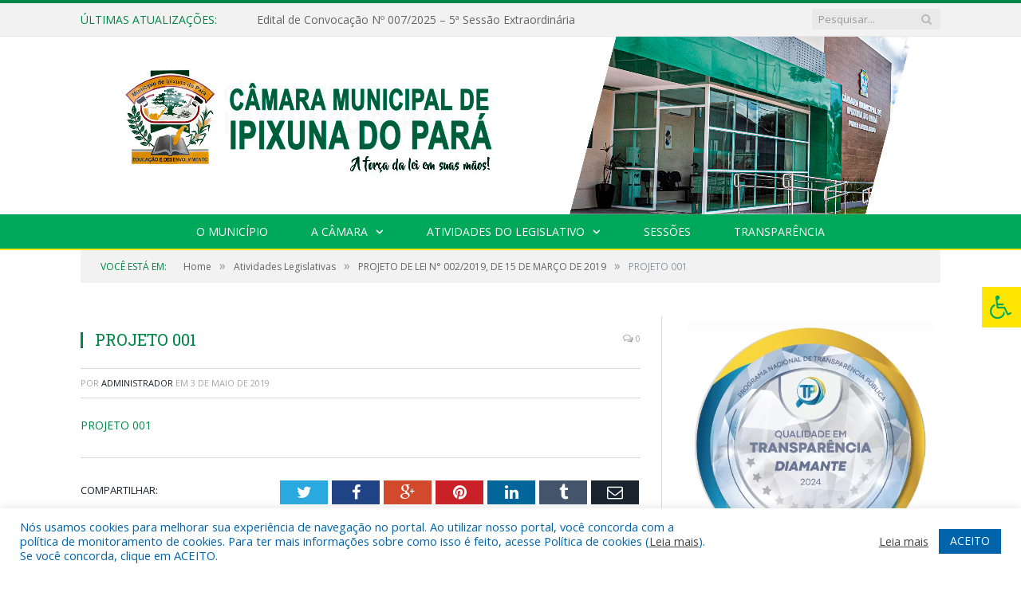

--- FILE ---
content_type: text/html; charset=UTF-8
request_url: https://cmipixuna.pa.gov.br/projeto-de-lei-n-0022019-de-15-de-marco-de-2019/projeto-001/
body_size: 17003
content:

<!DOCTYPE html>

<!--[if IE 8]> <html class="ie ie8" lang="pt-BR"> <![endif]-->
<!--[if IE 9]> <html class="ie ie9" lang="pt-BR"> <![endif]-->
<!--[if gt IE 9]><!--> <html lang="pt-BR"> <!--<![endif]-->

<head>


<meta charset="UTF-8" />


 
<meta name="viewport" content="width=device-width, initial-scale=1" />
<link rel="pingback" href="https://cmipixuna.pa.gov.br/xmlrpc.php" />
	
<link rel="shortcut icon" href="https://camarapreviapa.cr2.site/wp-content/uploads/2020/03/favicon-cr2.png" />	

<link rel="apple-touch-icon-precomposed" href="https://camarapreviapa.cr2.site/wp-content/uploads/2020/03/favicon-cr2.png" />
	
<meta name='robots' content='index, follow, max-image-preview:large, max-snippet:-1, max-video-preview:-1' />
	<style>img:is([sizes="auto" i], [sizes^="auto," i]) { contain-intrinsic-size: 3000px 1500px }</style>
	
	<!-- This site is optimized with the Yoast SEO plugin v26.1.1 - https://yoast.com/wordpress/plugins/seo/ -->
	<title>PROJETO 001 - Câmara Municipal de Ipixuna do Pará</title>
	<link rel="canonical" href="https://cmipixuna.pa.gov.br/projeto-de-lei-n-0022019-de-15-de-marco-de-2019/projeto-001/" />
	<meta property="og:locale" content="pt_BR" />
	<meta property="og:type" content="article" />
	<meta property="og:title" content="PROJETO 001 - Câmara Municipal de Ipixuna do Pará" />
	<meta property="og:description" content="PROJETO 001" />
	<meta property="og:url" content="https://cmipixuna.pa.gov.br/projeto-de-lei-n-0022019-de-15-de-marco-de-2019/projeto-001/" />
	<meta property="og:site_name" content="Câmara Municipal de Ipixuna do Pará" />
	<script type="application/ld+json" class="yoast-schema-graph">{"@context":"https://schema.org","@graph":[{"@type":"WebPage","@id":"https://cmipixuna.pa.gov.br/projeto-de-lei-n-0022019-de-15-de-marco-de-2019/projeto-001/","url":"https://cmipixuna.pa.gov.br/projeto-de-lei-n-0022019-de-15-de-marco-de-2019/projeto-001/","name":"PROJETO 001 - Câmara Municipal de Ipixuna do Pará","isPartOf":{"@id":"https://cmipixuna.pa.gov.br/#website"},"primaryImageOfPage":{"@id":"https://cmipixuna.pa.gov.br/projeto-de-lei-n-0022019-de-15-de-marco-de-2019/projeto-001/#primaryimage"},"image":{"@id":"https://cmipixuna.pa.gov.br/projeto-de-lei-n-0022019-de-15-de-marco-de-2019/projeto-001/#primaryimage"},"thumbnailUrl":"","datePublished":"2019-05-03T14:37:36+00:00","breadcrumb":{"@id":"https://cmipixuna.pa.gov.br/projeto-de-lei-n-0022019-de-15-de-marco-de-2019/projeto-001/#breadcrumb"},"inLanguage":"pt-BR","potentialAction":[{"@type":"ReadAction","target":["https://cmipixuna.pa.gov.br/projeto-de-lei-n-0022019-de-15-de-marco-de-2019/projeto-001/"]}]},{"@type":"BreadcrumbList","@id":"https://cmipixuna.pa.gov.br/projeto-de-lei-n-0022019-de-15-de-marco-de-2019/projeto-001/#breadcrumb","itemListElement":[{"@type":"ListItem","position":1,"name":"PROJETO DE LEI N° 002/2019, DE 15 DE MARÇO DE 2019","item":"https://cmipixuna.pa.gov.br/projeto-de-lei-n-0022019-de-15-de-marco-de-2019/"},{"@type":"ListItem","position":2,"name":"PROJETO 001"}]},{"@type":"WebSite","@id":"https://cmipixuna.pa.gov.br/#website","url":"https://cmipixuna.pa.gov.br/","name":"Câmara Municipal de Ipixuna do Pará","description":"Site oficial da Câmara Municipal de Ipixuna do Pará","potentialAction":[{"@type":"SearchAction","target":{"@type":"EntryPoint","urlTemplate":"https://cmipixuna.pa.gov.br/?s={search_term_string}"},"query-input":{"@type":"PropertyValueSpecification","valueRequired":true,"valueName":"search_term_string"}}],"inLanguage":"pt-BR"}]}</script>
	<!-- / Yoast SEO plugin. -->


<link rel='dns-prefetch' href='//maxcdn.bootstrapcdn.com' />
<link rel='dns-prefetch' href='//fonts.googleapis.com' />
<link rel="alternate" type="application/rss+xml" title="Feed para Câmara Municipal de Ipixuna do Pará &raquo;" href="https://cmipixuna.pa.gov.br/feed/" />
<link rel="alternate" type="application/rss+xml" title="Feed de comentários para Câmara Municipal de Ipixuna do Pará &raquo;" href="https://cmipixuna.pa.gov.br/comments/feed/" />
<script type="text/javascript">
/* <![CDATA[ */
window._wpemojiSettings = {"baseUrl":"https:\/\/s.w.org\/images\/core\/emoji\/16.0.1\/72x72\/","ext":".png","svgUrl":"https:\/\/s.w.org\/images\/core\/emoji\/16.0.1\/svg\/","svgExt":".svg","source":{"concatemoji":"https:\/\/cmipixuna.pa.gov.br\/wp-includes\/js\/wp-emoji-release.min.js?ver=6.8.3"}};
/*! This file is auto-generated */
!function(s,n){var o,i,e;function c(e){try{var t={supportTests:e,timestamp:(new Date).valueOf()};sessionStorage.setItem(o,JSON.stringify(t))}catch(e){}}function p(e,t,n){e.clearRect(0,0,e.canvas.width,e.canvas.height),e.fillText(t,0,0);var t=new Uint32Array(e.getImageData(0,0,e.canvas.width,e.canvas.height).data),a=(e.clearRect(0,0,e.canvas.width,e.canvas.height),e.fillText(n,0,0),new Uint32Array(e.getImageData(0,0,e.canvas.width,e.canvas.height).data));return t.every(function(e,t){return e===a[t]})}function u(e,t){e.clearRect(0,0,e.canvas.width,e.canvas.height),e.fillText(t,0,0);for(var n=e.getImageData(16,16,1,1),a=0;a<n.data.length;a++)if(0!==n.data[a])return!1;return!0}function f(e,t,n,a){switch(t){case"flag":return n(e,"\ud83c\udff3\ufe0f\u200d\u26a7\ufe0f","\ud83c\udff3\ufe0f\u200b\u26a7\ufe0f")?!1:!n(e,"\ud83c\udde8\ud83c\uddf6","\ud83c\udde8\u200b\ud83c\uddf6")&&!n(e,"\ud83c\udff4\udb40\udc67\udb40\udc62\udb40\udc65\udb40\udc6e\udb40\udc67\udb40\udc7f","\ud83c\udff4\u200b\udb40\udc67\u200b\udb40\udc62\u200b\udb40\udc65\u200b\udb40\udc6e\u200b\udb40\udc67\u200b\udb40\udc7f");case"emoji":return!a(e,"\ud83e\udedf")}return!1}function g(e,t,n,a){var r="undefined"!=typeof WorkerGlobalScope&&self instanceof WorkerGlobalScope?new OffscreenCanvas(300,150):s.createElement("canvas"),o=r.getContext("2d",{willReadFrequently:!0}),i=(o.textBaseline="top",o.font="600 32px Arial",{});return e.forEach(function(e){i[e]=t(o,e,n,a)}),i}function t(e){var t=s.createElement("script");t.src=e,t.defer=!0,s.head.appendChild(t)}"undefined"!=typeof Promise&&(o="wpEmojiSettingsSupports",i=["flag","emoji"],n.supports={everything:!0,everythingExceptFlag:!0},e=new Promise(function(e){s.addEventListener("DOMContentLoaded",e,{once:!0})}),new Promise(function(t){var n=function(){try{var e=JSON.parse(sessionStorage.getItem(o));if("object"==typeof e&&"number"==typeof e.timestamp&&(new Date).valueOf()<e.timestamp+604800&&"object"==typeof e.supportTests)return e.supportTests}catch(e){}return null}();if(!n){if("undefined"!=typeof Worker&&"undefined"!=typeof OffscreenCanvas&&"undefined"!=typeof URL&&URL.createObjectURL&&"undefined"!=typeof Blob)try{var e="postMessage("+g.toString()+"("+[JSON.stringify(i),f.toString(),p.toString(),u.toString()].join(",")+"));",a=new Blob([e],{type:"text/javascript"}),r=new Worker(URL.createObjectURL(a),{name:"wpTestEmojiSupports"});return void(r.onmessage=function(e){c(n=e.data),r.terminate(),t(n)})}catch(e){}c(n=g(i,f,p,u))}t(n)}).then(function(e){for(var t in e)n.supports[t]=e[t],n.supports.everything=n.supports.everything&&n.supports[t],"flag"!==t&&(n.supports.everythingExceptFlag=n.supports.everythingExceptFlag&&n.supports[t]);n.supports.everythingExceptFlag=n.supports.everythingExceptFlag&&!n.supports.flag,n.DOMReady=!1,n.readyCallback=function(){n.DOMReady=!0}}).then(function(){return e}).then(function(){var e;n.supports.everything||(n.readyCallback(),(e=n.source||{}).concatemoji?t(e.concatemoji):e.wpemoji&&e.twemoji&&(t(e.twemoji),t(e.wpemoji)))}))}((window,document),window._wpemojiSettings);
/* ]]> */
</script>
<style id='wp-emoji-styles-inline-css' type='text/css'>

	img.wp-smiley, img.emoji {
		display: inline !important;
		border: none !important;
		box-shadow: none !important;
		height: 1em !important;
		width: 1em !important;
		margin: 0 0.07em !important;
		vertical-align: -0.1em !important;
		background: none !important;
		padding: 0 !important;
	}
</style>
<link rel='stylesheet' id='wp-block-library-css' href='https://cmipixuna.pa.gov.br/wp-includes/css/dist/block-library/style.min.css?ver=6.8.3' type='text/css' media='all' />
<style id='classic-theme-styles-inline-css' type='text/css'>
/*! This file is auto-generated */
.wp-block-button__link{color:#fff;background-color:#32373c;border-radius:9999px;box-shadow:none;text-decoration:none;padding:calc(.667em + 2px) calc(1.333em + 2px);font-size:1.125em}.wp-block-file__button{background:#32373c;color:#fff;text-decoration:none}
</style>
<style id='global-styles-inline-css' type='text/css'>
:root{--wp--preset--aspect-ratio--square: 1;--wp--preset--aspect-ratio--4-3: 4/3;--wp--preset--aspect-ratio--3-4: 3/4;--wp--preset--aspect-ratio--3-2: 3/2;--wp--preset--aspect-ratio--2-3: 2/3;--wp--preset--aspect-ratio--16-9: 16/9;--wp--preset--aspect-ratio--9-16: 9/16;--wp--preset--color--black: #000000;--wp--preset--color--cyan-bluish-gray: #abb8c3;--wp--preset--color--white: #ffffff;--wp--preset--color--pale-pink: #f78da7;--wp--preset--color--vivid-red: #cf2e2e;--wp--preset--color--luminous-vivid-orange: #ff6900;--wp--preset--color--luminous-vivid-amber: #fcb900;--wp--preset--color--light-green-cyan: #7bdcb5;--wp--preset--color--vivid-green-cyan: #00d084;--wp--preset--color--pale-cyan-blue: #8ed1fc;--wp--preset--color--vivid-cyan-blue: #0693e3;--wp--preset--color--vivid-purple: #9b51e0;--wp--preset--gradient--vivid-cyan-blue-to-vivid-purple: linear-gradient(135deg,rgba(6,147,227,1) 0%,rgb(155,81,224) 100%);--wp--preset--gradient--light-green-cyan-to-vivid-green-cyan: linear-gradient(135deg,rgb(122,220,180) 0%,rgb(0,208,130) 100%);--wp--preset--gradient--luminous-vivid-amber-to-luminous-vivid-orange: linear-gradient(135deg,rgba(252,185,0,1) 0%,rgba(255,105,0,1) 100%);--wp--preset--gradient--luminous-vivid-orange-to-vivid-red: linear-gradient(135deg,rgba(255,105,0,1) 0%,rgb(207,46,46) 100%);--wp--preset--gradient--very-light-gray-to-cyan-bluish-gray: linear-gradient(135deg,rgb(238,238,238) 0%,rgb(169,184,195) 100%);--wp--preset--gradient--cool-to-warm-spectrum: linear-gradient(135deg,rgb(74,234,220) 0%,rgb(151,120,209) 20%,rgb(207,42,186) 40%,rgb(238,44,130) 60%,rgb(251,105,98) 80%,rgb(254,248,76) 100%);--wp--preset--gradient--blush-light-purple: linear-gradient(135deg,rgb(255,206,236) 0%,rgb(152,150,240) 100%);--wp--preset--gradient--blush-bordeaux: linear-gradient(135deg,rgb(254,205,165) 0%,rgb(254,45,45) 50%,rgb(107,0,62) 100%);--wp--preset--gradient--luminous-dusk: linear-gradient(135deg,rgb(255,203,112) 0%,rgb(199,81,192) 50%,rgb(65,88,208) 100%);--wp--preset--gradient--pale-ocean: linear-gradient(135deg,rgb(255,245,203) 0%,rgb(182,227,212) 50%,rgb(51,167,181) 100%);--wp--preset--gradient--electric-grass: linear-gradient(135deg,rgb(202,248,128) 0%,rgb(113,206,126) 100%);--wp--preset--gradient--midnight: linear-gradient(135deg,rgb(2,3,129) 0%,rgb(40,116,252) 100%);--wp--preset--font-size--small: 13px;--wp--preset--font-size--medium: 20px;--wp--preset--font-size--large: 36px;--wp--preset--font-size--x-large: 42px;--wp--preset--spacing--20: 0.44rem;--wp--preset--spacing--30: 0.67rem;--wp--preset--spacing--40: 1rem;--wp--preset--spacing--50: 1.5rem;--wp--preset--spacing--60: 2.25rem;--wp--preset--spacing--70: 3.38rem;--wp--preset--spacing--80: 5.06rem;--wp--preset--shadow--natural: 6px 6px 9px rgba(0, 0, 0, 0.2);--wp--preset--shadow--deep: 12px 12px 50px rgba(0, 0, 0, 0.4);--wp--preset--shadow--sharp: 6px 6px 0px rgba(0, 0, 0, 0.2);--wp--preset--shadow--outlined: 6px 6px 0px -3px rgba(255, 255, 255, 1), 6px 6px rgba(0, 0, 0, 1);--wp--preset--shadow--crisp: 6px 6px 0px rgba(0, 0, 0, 1);}:where(.is-layout-flex){gap: 0.5em;}:where(.is-layout-grid){gap: 0.5em;}body .is-layout-flex{display: flex;}.is-layout-flex{flex-wrap: wrap;align-items: center;}.is-layout-flex > :is(*, div){margin: 0;}body .is-layout-grid{display: grid;}.is-layout-grid > :is(*, div){margin: 0;}:where(.wp-block-columns.is-layout-flex){gap: 2em;}:where(.wp-block-columns.is-layout-grid){gap: 2em;}:where(.wp-block-post-template.is-layout-flex){gap: 1.25em;}:where(.wp-block-post-template.is-layout-grid){gap: 1.25em;}.has-black-color{color: var(--wp--preset--color--black) !important;}.has-cyan-bluish-gray-color{color: var(--wp--preset--color--cyan-bluish-gray) !important;}.has-white-color{color: var(--wp--preset--color--white) !important;}.has-pale-pink-color{color: var(--wp--preset--color--pale-pink) !important;}.has-vivid-red-color{color: var(--wp--preset--color--vivid-red) !important;}.has-luminous-vivid-orange-color{color: var(--wp--preset--color--luminous-vivid-orange) !important;}.has-luminous-vivid-amber-color{color: var(--wp--preset--color--luminous-vivid-amber) !important;}.has-light-green-cyan-color{color: var(--wp--preset--color--light-green-cyan) !important;}.has-vivid-green-cyan-color{color: var(--wp--preset--color--vivid-green-cyan) !important;}.has-pale-cyan-blue-color{color: var(--wp--preset--color--pale-cyan-blue) !important;}.has-vivid-cyan-blue-color{color: var(--wp--preset--color--vivid-cyan-blue) !important;}.has-vivid-purple-color{color: var(--wp--preset--color--vivid-purple) !important;}.has-black-background-color{background-color: var(--wp--preset--color--black) !important;}.has-cyan-bluish-gray-background-color{background-color: var(--wp--preset--color--cyan-bluish-gray) !important;}.has-white-background-color{background-color: var(--wp--preset--color--white) !important;}.has-pale-pink-background-color{background-color: var(--wp--preset--color--pale-pink) !important;}.has-vivid-red-background-color{background-color: var(--wp--preset--color--vivid-red) !important;}.has-luminous-vivid-orange-background-color{background-color: var(--wp--preset--color--luminous-vivid-orange) !important;}.has-luminous-vivid-amber-background-color{background-color: var(--wp--preset--color--luminous-vivid-amber) !important;}.has-light-green-cyan-background-color{background-color: var(--wp--preset--color--light-green-cyan) !important;}.has-vivid-green-cyan-background-color{background-color: var(--wp--preset--color--vivid-green-cyan) !important;}.has-pale-cyan-blue-background-color{background-color: var(--wp--preset--color--pale-cyan-blue) !important;}.has-vivid-cyan-blue-background-color{background-color: var(--wp--preset--color--vivid-cyan-blue) !important;}.has-vivid-purple-background-color{background-color: var(--wp--preset--color--vivid-purple) !important;}.has-black-border-color{border-color: var(--wp--preset--color--black) !important;}.has-cyan-bluish-gray-border-color{border-color: var(--wp--preset--color--cyan-bluish-gray) !important;}.has-white-border-color{border-color: var(--wp--preset--color--white) !important;}.has-pale-pink-border-color{border-color: var(--wp--preset--color--pale-pink) !important;}.has-vivid-red-border-color{border-color: var(--wp--preset--color--vivid-red) !important;}.has-luminous-vivid-orange-border-color{border-color: var(--wp--preset--color--luminous-vivid-orange) !important;}.has-luminous-vivid-amber-border-color{border-color: var(--wp--preset--color--luminous-vivid-amber) !important;}.has-light-green-cyan-border-color{border-color: var(--wp--preset--color--light-green-cyan) !important;}.has-vivid-green-cyan-border-color{border-color: var(--wp--preset--color--vivid-green-cyan) !important;}.has-pale-cyan-blue-border-color{border-color: var(--wp--preset--color--pale-cyan-blue) !important;}.has-vivid-cyan-blue-border-color{border-color: var(--wp--preset--color--vivid-cyan-blue) !important;}.has-vivid-purple-border-color{border-color: var(--wp--preset--color--vivid-purple) !important;}.has-vivid-cyan-blue-to-vivid-purple-gradient-background{background: var(--wp--preset--gradient--vivid-cyan-blue-to-vivid-purple) !important;}.has-light-green-cyan-to-vivid-green-cyan-gradient-background{background: var(--wp--preset--gradient--light-green-cyan-to-vivid-green-cyan) !important;}.has-luminous-vivid-amber-to-luminous-vivid-orange-gradient-background{background: var(--wp--preset--gradient--luminous-vivid-amber-to-luminous-vivid-orange) !important;}.has-luminous-vivid-orange-to-vivid-red-gradient-background{background: var(--wp--preset--gradient--luminous-vivid-orange-to-vivid-red) !important;}.has-very-light-gray-to-cyan-bluish-gray-gradient-background{background: var(--wp--preset--gradient--very-light-gray-to-cyan-bluish-gray) !important;}.has-cool-to-warm-spectrum-gradient-background{background: var(--wp--preset--gradient--cool-to-warm-spectrum) !important;}.has-blush-light-purple-gradient-background{background: var(--wp--preset--gradient--blush-light-purple) !important;}.has-blush-bordeaux-gradient-background{background: var(--wp--preset--gradient--blush-bordeaux) !important;}.has-luminous-dusk-gradient-background{background: var(--wp--preset--gradient--luminous-dusk) !important;}.has-pale-ocean-gradient-background{background: var(--wp--preset--gradient--pale-ocean) !important;}.has-electric-grass-gradient-background{background: var(--wp--preset--gradient--electric-grass) !important;}.has-midnight-gradient-background{background: var(--wp--preset--gradient--midnight) !important;}.has-small-font-size{font-size: var(--wp--preset--font-size--small) !important;}.has-medium-font-size{font-size: var(--wp--preset--font-size--medium) !important;}.has-large-font-size{font-size: var(--wp--preset--font-size--large) !important;}.has-x-large-font-size{font-size: var(--wp--preset--font-size--x-large) !important;}
:where(.wp-block-post-template.is-layout-flex){gap: 1.25em;}:where(.wp-block-post-template.is-layout-grid){gap: 1.25em;}
:where(.wp-block-columns.is-layout-flex){gap: 2em;}:where(.wp-block-columns.is-layout-grid){gap: 2em;}
:root :where(.wp-block-pullquote){font-size: 1.5em;line-height: 1.6;}
</style>
<link rel='stylesheet' id='cookie-law-info-css' href='https://cmipixuna.pa.gov.br/wp-content/plugins/cookie-law-info/legacy/public/css/cookie-law-info-public.css?ver=3.3.5' type='text/css' media='all' />
<link rel='stylesheet' id='cookie-law-info-gdpr-css' href='https://cmipixuna.pa.gov.br/wp-content/plugins/cookie-law-info/legacy/public/css/cookie-law-info-gdpr.css?ver=3.3.5' type='text/css' media='all' />
<link rel='stylesheet' id='page-list-style-css' href='https://cmipixuna.pa.gov.br/wp-content/plugins/page-list/css/page-list.css?ver=5.9' type='text/css' media='all' />
<link rel='stylesheet' id='fontawsome-css' href='//maxcdn.bootstrapcdn.com/font-awesome/4.6.3/css/font-awesome.min.css?ver=1.0.5' type='text/css' media='all' />
<link rel='stylesheet' id='sogo_accessibility-css' href='https://cmipixuna.pa.gov.br/wp-content/plugins/sogo-accessibility/public/css/sogo-accessibility-public.css?ver=1.0.5' type='text/css' media='all' />
<link rel='stylesheet' id='wp-polls-css' href='https://cmipixuna.pa.gov.br/wp-content/plugins/wp-polls/polls-css.css?ver=2.77.3' type='text/css' media='all' />
<style id='wp-polls-inline-css' type='text/css'>
.wp-polls .pollbar {
	margin: 1px;
	font-size: 6px;
	line-height: 8px;
	height: 8px;
	background-image: url('https://cmipixuna.pa.gov.br/wp-content/plugins/wp-polls/images/default/pollbg.gif');
	border: 1px solid #c8c8c8;
}

</style>
<link rel='stylesheet' id='smartmag-fonts-css' href='https://fonts.googleapis.com/css?family=Open+Sans:400,400Italic,600,700|Roboto+Slab|Merriweather:300italic&#038;subset' type='text/css' media='all' />
<link rel='stylesheet' id='smartmag-core-css' href='https://cmipixuna.pa.gov.br/wp-content/themes/cr2-v3/style.css?ver=2.6.1' type='text/css' media='all' />
<link rel='stylesheet' id='smartmag-responsive-css' href='https://cmipixuna.pa.gov.br/wp-content/themes/cr2-v3/css/responsive.css?ver=2.6.1' type='text/css' media='all' />
<link rel='stylesheet' id='pretty-photo-css' href='https://cmipixuna.pa.gov.br/wp-content/themes/cr2-v3/css/prettyPhoto.css?ver=2.6.1' type='text/css' media='all' />
<link rel='stylesheet' id='smartmag-font-awesome-css' href='https://cmipixuna.pa.gov.br/wp-content/themes/cr2-v3/css/fontawesome/css/font-awesome.min.css?ver=2.6.1' type='text/css' media='all' />
<link rel='stylesheet' id='custom-css-css' href='https://cmipixuna.pa.gov.br/?bunyad_custom_css=1&#038;ver=6.8.3' type='text/css' media='all' />
<script type="text/javascript" src="https://cmipixuna.pa.gov.br/wp-includes/js/jquery/jquery.min.js?ver=3.7.1" id="jquery-core-js"></script>
<script type="text/javascript" src="https://cmipixuna.pa.gov.br/wp-includes/js/jquery/jquery-migrate.min.js?ver=3.4.1" id="jquery-migrate-js"></script>
<script type="text/javascript" id="cookie-law-info-js-extra">
/* <![CDATA[ */
var Cli_Data = {"nn_cookie_ids":[],"cookielist":[],"non_necessary_cookies":[],"ccpaEnabled":"","ccpaRegionBased":"","ccpaBarEnabled":"","strictlyEnabled":["necessary","obligatoire"],"ccpaType":"gdpr","js_blocking":"1","custom_integration":"","triggerDomRefresh":"","secure_cookies":""};
var cli_cookiebar_settings = {"animate_speed_hide":"500","animate_speed_show":"500","background":"#FFF","border":"#b1a6a6c2","border_on":"","button_1_button_colour":"#61a229","button_1_button_hover":"#4e8221","button_1_link_colour":"#fff","button_1_as_button":"1","button_1_new_win":"","button_2_button_colour":"#333","button_2_button_hover":"#292929","button_2_link_colour":"#444","button_2_as_button":"","button_2_hidebar":"","button_3_button_colour":"#dedfe0","button_3_button_hover":"#b2b2b3","button_3_link_colour":"#333333","button_3_as_button":"1","button_3_new_win":"","button_4_button_colour":"#dedfe0","button_4_button_hover":"#b2b2b3","button_4_link_colour":"#333333","button_4_as_button":"1","button_7_button_colour":"#0064ab","button_7_button_hover":"#005089","button_7_link_colour":"#fff","button_7_as_button":"1","button_7_new_win":"","font_family":"inherit","header_fix":"","notify_animate_hide":"1","notify_animate_show":"","notify_div_id":"#cookie-law-info-bar","notify_position_horizontal":"right","notify_position_vertical":"bottom","scroll_close":"","scroll_close_reload":"","accept_close_reload":"","reject_close_reload":"","showagain_tab":"","showagain_background":"#fff","showagain_border":"#000","showagain_div_id":"#cookie-law-info-again","showagain_x_position":"100px","text":"#0064ab","show_once_yn":"","show_once":"10000","logging_on":"","as_popup":"","popup_overlay":"1","bar_heading_text":"","cookie_bar_as":"banner","popup_showagain_position":"bottom-right","widget_position":"left"};
var log_object = {"ajax_url":"https:\/\/cmipixuna.pa.gov.br\/wp-admin\/admin-ajax.php"};
/* ]]> */
</script>
<script type="text/javascript" src="https://cmipixuna.pa.gov.br/wp-content/plugins/cookie-law-info/legacy/public/js/cookie-law-info-public.js?ver=3.3.5" id="cookie-law-info-js"></script>
<script type="text/javascript" src="https://cmipixuna.pa.gov.br/wp-content/themes/cr2-v3/js/jquery.prettyPhoto.js?ver=6.8.3" id="pretty-photo-smartmag-js"></script>
<script type="text/javascript" src="https://cmipixuna.pa.gov.br/wp-content/plugins/maxbuttons-pro-2.5.1/js/maxbuttons.js?ver=6.8.3" id="maxbuttons-js-js"></script>
<link rel="https://api.w.org/" href="https://cmipixuna.pa.gov.br/wp-json/" /><link rel="alternate" title="JSON" type="application/json" href="https://cmipixuna.pa.gov.br/wp-json/wp/v2/media/3715" /><link rel="EditURI" type="application/rsd+xml" title="RSD" href="https://cmipixuna.pa.gov.br/xmlrpc.php?rsd" />
<meta name="generator" content="WordPress 6.8.3" />
<link rel='shortlink' href='https://cmipixuna.pa.gov.br/?p=3715' />
<link rel="alternate" title="oEmbed (JSON)" type="application/json+oembed" href="https://cmipixuna.pa.gov.br/wp-json/oembed/1.0/embed?url=https%3A%2F%2Fcmipixuna.pa.gov.br%2Fprojeto-de-lei-n-0022019-de-15-de-marco-de-2019%2Fprojeto-001%2F" />
<link rel="alternate" title="oEmbed (XML)" type="text/xml+oembed" href="https://cmipixuna.pa.gov.br/wp-json/oembed/1.0/embed?url=https%3A%2F%2Fcmipixuna.pa.gov.br%2Fprojeto-de-lei-n-0022019-de-15-de-marco-de-2019%2Fprojeto-001%2F&#038;format=xml" />
	<style>.main-featured .row { opacity: 1; }.no-display {
    will-change: opacity;
    opacity: 1;
}</style>
<!--[if lt IE 9]>
<script src="https://cmipixuna.pa.gov.br/wp-content/themes/cr2-v3/js/html5.js" type="text/javascript"></script>
<![endif]-->

</head>


<body data-rsssl=1 class="attachment wp-singular attachment-template-default single single-attachment postid-3715 attachmentid-3715 attachment-pdf wp-theme-cr2-v3 page-builder right-sidebar full has-nav-dark has-nav-full">

<div class="main-wrap">

	
	
	<div class="top-bar">

		<div class="wrap">
			<section class="top-bar-content cf">
			
								<div class="trending-ticker">
					<span class="heading">Últimas atualizações:</span>

					<ul>
												
												
							<li><a href="https://cmipixuna.pa.gov.br/edital-de-convocacao-no-007-2025-sessao-extraordinaria/" title="Edital de Convocação Nº 007/2025 – 5ª Sessão Extraordinária">Edital de Convocação Nº 007/2025 – 5ª Sessão Extraordinária</a></li>
						
												
							<li><a href="https://cmipixuna.pa.gov.br/projeto-implantacao-de-certidao-de-nascimento-no-hospital/" title="Projeto Implantação de certidão de nascimento no hospital">Projeto Implantação de certidão de nascimento no hospital</a></li>
						
												
							<li><a href="https://cmipixuna.pa.gov.br/mocao-de-reconhecimento-aos-alunos-destaque-no-ano-de-2025/" title="Moção de Reconhecimento aos alunos Destaque no ano de 2025">Moção de Reconhecimento aos alunos Destaque no ano de 2025</a></li>
						
												
							<li><a href="https://cmipixuna.pa.gov.br/relatorio-final-catm-transicao-2024-2025/" title="Relatório Final CATM Transição 2024-2025">Relatório Final CATM Transição 2024-2025</a></li>
						
												
							<li><a href="https://cmipixuna.pa.gov.br/vereadores-2025-2028/" title="Vereadores 2025-2028">Vereadores 2025-2028</a></li>
						
												
							<li><a href="https://cmipixuna.pa.gov.br/edital-de-convocacao-no-012-2024-posse-dos-vereadores-e-vereadoras-para-a-legislatura-2025-2028/" title="Edital de Convocação Nº 012/2024 &#8211; Posse dos Vereadores e Vereadoras para a Legislatura 2025-2028">Edital de Convocação Nº 012/2024 &#8211; Posse dos Vereadores e Vereadoras para a Legislatura 2025-2028</a></li>
						
												
							<li><a href="https://cmipixuna.pa.gov.br/dispensa-de-licitacao-no-di-007-2023-cpl-cmip/" title="DISPENSA DE LICITAÇÃO Nº DI.007/2023-CPL-CMIP (CONTRATAÇÃO DE EMPRESA ESPECIALIZADA NO FORNECIMENTO DOS SERVIÇOS DE ACESSO À INTERNET, ATRAVÉS DA IMPLANTAÇÃO DE LINK DEDICADO, PROVIDO MEDIANTE INFRAESTRUTURA DE FIBRA ÓPITICA, COM VELOCIDADE DE 320 MBPS, FULL-DUPLEX, CONTEMPLANDO O SUPORTE TÉCNICO, EQUIPAMENTOS, PARA ATENDER AS NECESSIDADES DA CÂMARA MUNICIPAL DE IPIXUNA DO PARÁ)">DISPENSA DE LICITAÇÃO Nº DI.007/2023-CPL-CMIP (CONTRATAÇÃO DE EMPRESA ESPECIALIZADA NO FORNECIMENTO DOS SERVIÇOS DE ACESSO À INTERNET, ATRAVÉS DA IMPLANTAÇÃO DE LINK DEDICADO, PROVIDO MEDIANTE INFRAESTRUTURA DE FIBRA ÓPITICA, COM VELOCIDADE DE 320 MBPS, FULL-DUPLEX, CONTEMPLANDO O SUPORTE TÉCNICO, EQUIPAMENTOS, PARA ATENDER AS NECESSIDADES DA CÂMARA MUNICIPAL DE IPIXUNA DO PARÁ)</a></li>
						
												
							<li><a href="https://cmipixuna.pa.gov.br/pauta-da-sessao-extraordinaria-de-19-de-fevereiro-de-2024/" title="PAUTA DA SESSÃO EXTRAORDINÁRIA, DE 19 DE FEVEREIRO DE 2024">PAUTA DA SESSÃO EXTRAORDINÁRIA, DE 19 DE FEVEREIRO DE 2024</a></li>
						
												
											</ul>
				</div>
				
									
					
		<div class="search">
			<form role="search" action="https://cmipixuna.pa.gov.br/" method="get">
				<input type="text" name="s" class="query" value="" placeholder="Pesquisar..."/>
				<button class="search-button" type="submit"><i class="fa fa-search"></i></button>
			</form>
		</div> <!-- .search -->					
				
								
			</section>
		</div>
		
	</div>
	
	<div id="main-head" class="main-head">
		
		<div class="wrap">
			
			
			<header class="centered">
			
				<div class="title">
							<a href="https://cmipixuna.pa.gov.br/" title="Câmara Municipal de Ipixuna do Pará" rel="home" class">
		
														
								
				<img src="https://cmipixuna.pa.gov.br/wp-content/uploads/2022/07/logo.png" class="logo-image" alt="Câmara Municipal de Ipixuna do Pará"  />
					 
						
		</a>				</div>
				
								
			</header>
				
							
		</div>
		
		
<div class="navigation-wrap cf" data-sticky-nav="1" data-sticky-type="normal">

	<nav class="navigation cf nav-center nav-full nav-dark">
	
		<div class="wrap">
		
			<div class="mobile" data-type="classic" data-search="1">
				<a href="#" class="selected">
					<span class="text">Menu</span><span class="current"></span> <i class="hamburger fa fa-bars"></i>
				</a>
			</div>
			
			<div class="menu-novo-menu-container"><ul id="menu-novo-menu" class="menu accessibility_menu"><li id="menu-item-822" class="menu-item menu-item-type-post_type menu-item-object-page menu-item-822"><a href="https://cmipixuna.pa.gov.br/o-municipio/">O Município</a></li>
<li id="menu-item-837" class="menu-item menu-item-type-post_type menu-item-object-page menu-item-has-children menu-item-837"><a href="https://cmipixuna.pa.gov.br/a-camara/">A Câmara</a>
<ul class="sub-menu">
	<li id="menu-item-10286" class="menu-item menu-item-type-custom menu-item-object-custom menu-item-10286"><a target="_blank" href="https://www.portalcr2.com.br/agenda-externa/agenda-cm-ipixuna-do-para">Agenda do Presidente</a></li>
	<li id="menu-item-10285" class="menu-item menu-item-type-custom menu-item-object-custom menu-item-10285"><a target="_blank" href="https://www.portalcr2.com.br/comissoes/comissoes-cm-ipixuna-do-para">Comissões</a></li>
	<li id="menu-item-10284" class="menu-item menu-item-type-custom menu-item-object-custom menu-item-10284"><a target="_blank" href="https://www.portalcr2.com.br/estrutura-camara/-cm-ipixuna-do-para">Estrutura Organizacional</a></li>
	<li id="menu-item-10283" class="menu-item menu-item-type-custom menu-item-object-custom menu-item-10283"><a target="_blank" href="https://www.portalcr2.com.br/mesa-diretora/mesa-diretora-cm-ipixuna-do-para">Mesa Diretora</a></li>
	<li id="menu-item-10282" class="menu-item menu-item-type-custom menu-item-object-custom menu-item-10282"><a target="_blank" href="https://www.portalcr2.com.br/estrutura-camara/-cm-ipixuna-do-para">Regimento Interno</a></li>
	<li id="menu-item-10281" class="menu-item menu-item-type-custom menu-item-object-custom menu-item-10281"><a target="_blank" href="https://www.portalcr2.com.br/parlamentares/parlamentares-cm-ipixuna-do-para">Vereadores</a></li>
</ul>
</li>
<li id="menu-item-10275" class="menu-item menu-item-type-custom menu-item-object-custom menu-item-has-children menu-item-10275"><a href="#">Atividades do Legislativo</a>
<ul class="sub-menu">
	<li id="menu-item-10276" class="menu-item menu-item-type-custom menu-item-object-custom menu-item-10276"><a target="_blank" href="https://www.portalcr2.com.br/documento-administrativo/documentos-admin-cm-ipixuna-do-para">Documentos Administrativos</a></li>
	<li id="menu-item-10277" class="menu-item menu-item-type-custom menu-item-object-custom menu-item-10277"><a target="_blank" href="https://www.portalcr2.com.br/materias-legislativas/materias-legislativas-cm-ipixuna-do-para">Matérias Legislativas</a></li>
	<li id="menu-item-10278" class="menu-item menu-item-type-custom menu-item-object-custom menu-item-10278"><a target="_blank" href="https://www.portalcr2.com.br/normas-juridicas/normas-juridicas-cm-ipixuna-do-para">Normas Jurídicas</a></li>
</ul>
</li>
<li id="menu-item-10279" class="menu-item menu-item-type-custom menu-item-object-custom menu-item-10279"><a target="_blank" href="https://www.portalcr2.com.br/sessoes/sessoes-cm-ipixuna-do-para">Sessões</a></li>
<li id="menu-item-10280" class="menu-item menu-item-type-custom menu-item-object-custom menu-item-10280"><a target="_blank" href="https://www.portalcr2.com.br/entidade/cm-ipixuna-do-para">Transparência</a></li>
</ul></div>			
						
				<div class="mobile-menu-container"><ul id="menu-novo-menu-1" class="menu mobile-menu accessibility_menu"><li class="menu-item menu-item-type-post_type menu-item-object-page menu-item-822"><a href="https://cmipixuna.pa.gov.br/o-municipio/">O Município</a></li>
<li class="menu-item menu-item-type-post_type menu-item-object-page menu-item-has-children menu-item-837"><a href="https://cmipixuna.pa.gov.br/a-camara/">A Câmara</a>
<ul class="sub-menu">
	<li class="menu-item menu-item-type-custom menu-item-object-custom menu-item-10286"><a target="_blank" href="https://www.portalcr2.com.br/agenda-externa/agenda-cm-ipixuna-do-para">Agenda do Presidente</a></li>
	<li class="menu-item menu-item-type-custom menu-item-object-custom menu-item-10285"><a target="_blank" href="https://www.portalcr2.com.br/comissoes/comissoes-cm-ipixuna-do-para">Comissões</a></li>
	<li class="menu-item menu-item-type-custom menu-item-object-custom menu-item-10284"><a target="_blank" href="https://www.portalcr2.com.br/estrutura-camara/-cm-ipixuna-do-para">Estrutura Organizacional</a></li>
	<li class="menu-item menu-item-type-custom menu-item-object-custom menu-item-10283"><a target="_blank" href="https://www.portalcr2.com.br/mesa-diretora/mesa-diretora-cm-ipixuna-do-para">Mesa Diretora</a></li>
	<li class="menu-item menu-item-type-custom menu-item-object-custom menu-item-10282"><a target="_blank" href="https://www.portalcr2.com.br/estrutura-camara/-cm-ipixuna-do-para">Regimento Interno</a></li>
	<li class="menu-item menu-item-type-custom menu-item-object-custom menu-item-10281"><a target="_blank" href="https://www.portalcr2.com.br/parlamentares/parlamentares-cm-ipixuna-do-para">Vereadores</a></li>
</ul>
</li>
<li class="menu-item menu-item-type-custom menu-item-object-custom menu-item-has-children menu-item-10275"><a href="#">Atividades do Legislativo</a>
<ul class="sub-menu">
	<li class="menu-item menu-item-type-custom menu-item-object-custom menu-item-10276"><a target="_blank" href="https://www.portalcr2.com.br/documento-administrativo/documentos-admin-cm-ipixuna-do-para">Documentos Administrativos</a></li>
	<li class="menu-item menu-item-type-custom menu-item-object-custom menu-item-10277"><a target="_blank" href="https://www.portalcr2.com.br/materias-legislativas/materias-legislativas-cm-ipixuna-do-para">Matérias Legislativas</a></li>
	<li class="menu-item menu-item-type-custom menu-item-object-custom menu-item-10278"><a target="_blank" href="https://www.portalcr2.com.br/normas-juridicas/normas-juridicas-cm-ipixuna-do-para">Normas Jurídicas</a></li>
</ul>
</li>
<li class="menu-item menu-item-type-custom menu-item-object-custom menu-item-10279"><a target="_blank" href="https://www.portalcr2.com.br/sessoes/sessoes-cm-ipixuna-do-para">Sessões</a></li>
<li class="menu-item menu-item-type-custom menu-item-object-custom menu-item-10280"><a target="_blank" href="https://www.portalcr2.com.br/entidade/cm-ipixuna-do-para">Transparência</a></li>
</ul></div>			
				
		</div>
		
	</nav>

		
</div>		
		 
		
	</div>	
	<div class="breadcrumbs-wrap">
		
		<div class="wrap">
		<div class="breadcrumbs"><span class="location">Você está em:</span><span itemscope itemtype="http://data-vocabulary.org/Breadcrumb"><a itemprop="url" href="https://cmipixuna.pa.gov.br/"><span itemprop="title">Home</span></a></span><span class="delim">&raquo;</span><span itemscope itemtype="http://data-vocabulary.org/Breadcrumb"><a itemprop="url"  href="https://cmipixuna.pa.gov.br/c/atividades-legislativas/"><span itemprop="title">Atividades Legislativas</span></a></span><span class="delim">&raquo;</span><span itemscope itemtype="http://data-vocabulary.org/Breadcrumb"><a itemprop="url" href="https://cmipixuna.pa.gov.br/projeto-de-lei-n-0022019-de-15-de-marco-de-2019/"><span itemprop="title">PROJETO DE LEI N° 002/2019, DE 15 DE MARÇO DE 2019</span></a></span><span class="delim">&raquo;</span><span class="current">PROJETO 001</span></div>		</div>
		
	</div>


<div class="main wrap cf">

		
	<div class="row">
	
		<div class="col-8 main-content">
		
				
				
<article id="post-3715" class="post-3715 attachment type-attachment status-inherit" itemscope itemtype="http://schema.org/Article">
	
	<header class="post-header cf">
	
			

			<div class="featured">
						
							
				<a href="" title="PROJETO 001" itemprop="image">
				
								
										
											
										
												
				</a>
								
								
					</div>
		
		
				<div class="heading cf">
				
			<h1 class="post-title item fn" itemprop="name headline">
			PROJETO 001			</h1>
			
			<a href="https://cmipixuna.pa.gov.br/projeto-de-lei-n-0022019-de-15-de-marco-de-2019/projeto-001/#respond" class="comments"><i class="fa fa-comments-o"></i> 0</a>
		
		</div>

		<div class="post-meta cf">
			<span class="posted-by">Por 
				<span class="reviewer" itemprop="author"><a href="https://cmipixuna.pa.gov.br/author/admin/" title="Posts de Administrador" rel="author">Administrador</a></span>
			</span>
			 
			<span class="posted-on">em				<span class="dtreviewed">
					<time class="value-title" datetime="2019-05-03T11:37:36-03:00" title="2019-05-03" itemprop="datePublished">3 de maio de 2019</time>
				</span>
			</span>
			
			<span class="cats"></span>
				
		</div>		
			
	</header><!-- .post-header -->

	

	<div class="post-container cf">
	
		<div class="post-content-right">
			<div class="post-content description " itemprop="articleBody">
	
					
				
		<p class="attachment"><a href='https://cmipixuna.pa.gov.br/wp-content/uploads/2019/05/PROJETO-001.pdf'>PROJETO 001</a></p>

		
				
				
			</div><!-- .post-content -->
		</div>
		
	</div>
	
	
	
	
	<div class="post-share">
		<span class="text">Compartilhar:</span>
		
		<span class="share-links">

			<a href="http://twitter.com/home?status=https%3A%2F%2Fcmipixuna.pa.gov.br%2Fprojeto-de-lei-n-0022019-de-15-de-marco-de-2019%2Fprojeto-001%2F" class="fa fa-twitter" title="Tweet isso">
				<span class="visuallyhidden">Twitter</span></a>
				
			<a href="http://www.facebook.com/sharer.php?u=https%3A%2F%2Fcmipixuna.pa.gov.br%2Fprojeto-de-lei-n-0022019-de-15-de-marco-de-2019%2Fprojeto-001%2F" class="fa fa-facebook" title="Compartilhar no Facebook">
				<span class="visuallyhidden">Facebook</span></a>
				
			<a href="http://plus.google.com/share?url=https%3A%2F%2Fcmipixuna.pa.gov.br%2Fprojeto-de-lei-n-0022019-de-15-de-marco-de-2019%2Fprojeto-001%2F" class="fa fa-google-plus" title="Compartilhar no Google+">
				<span class="visuallyhidden">Google+</span></a>
				
			<a href="http://pinterest.com/pin/create/button/?url=https%3A%2F%2Fcmipixuna.pa.gov.br%2Fprojeto-de-lei-n-0022019-de-15-de-marco-de-2019%2Fprojeto-001%2F&amp;media=https%3A%2F%2Fcmipixuna.pa.gov.br%2Fwp-content%2Fuploads%2F2019%2F05%2FPROJETO-001.pdf" class="fa fa-pinterest"
				title="Compartilhar no Pinterest">
				<span class="visuallyhidden">Pinterest</span></a>
				
			<a href="http://www.linkedin.com/shareArticle?mini=true&amp;url=https%3A%2F%2Fcmipixuna.pa.gov.br%2Fprojeto-de-lei-n-0022019-de-15-de-marco-de-2019%2Fprojeto-001%2F" class="fa fa-linkedin" title="Compartilhar no LinkedIn">
				<span class="visuallyhidden">LinkedIn</span></a>
				
			<a href="http://www.tumblr.com/share/link?url=https%3A%2F%2Fcmipixuna.pa.gov.br%2Fprojeto-de-lei-n-0022019-de-15-de-marco-de-2019%2Fprojeto-001%2F&amp;name=PROJETO+001" class="fa fa-tumblr"
				title="Compartilhar no Tymblr">
				<span class="visuallyhidden">Tumblr</span></a>
				
			<a href="mailto:?subject=PROJETO%20001&amp;body=https%3A%2F%2Fcmipixuna.pa.gov.br%2Fprojeto-de-lei-n-0022019-de-15-de-marco-de-2019%2Fprojeto-001%2F" class="fa fa-envelope-o"
				title="Compartilhar via Email">
				<span class="visuallyhidden">Email</span></a>
			
		</span>
	</div>
	
		
</article>




	
	<section class="related-posts">
		<h3 class="section-head">Conteúdo relacionado</h3> 
		<ul class="highlights-box three-col related-posts">
		
				
			<li class="highlights column one-third">
				
				<article>
						
					<a href="https://cmipixuna.pa.gov.br/edital-de-convocacao-no-007-2025-sessao-extraordinaria/" title="Edital de Convocação Nº 007/2025 – 5ª Sessão Extraordinária" class="image-link">
						<img width="214" height="140" src="https://cmipixuna.pa.gov.br/wp-content/uploads/2015/12/sem-imagem-cm-ipixuna-do-para-2-214x140.jpg" class="image wp-post-image" alt="" title="Edital de Convocação Nº 007/2025 – 5ª Sessão Extraordinária" decoding="async" />	
											</a>
					
										
					<h2><a href="https://cmipixuna.pa.gov.br/edital-de-convocacao-no-007-2025-sessao-extraordinaria/" title="Edital de Convocação Nº 007/2025 – 5ª Sessão Extraordinária">Edital de Convocação Nº 007/2025 – 5ª Sessão Extraordinária</a></h2>
					
										
				</article>
			</li>
			
				
			<li class="highlights column one-third">
				
				<article>
						
					<a href="https://cmipixuna.pa.gov.br/projeto-implantacao-de-certidao-de-nascimento-no-hospital/" title="Projeto Implantação de certidão de nascimento no hospital" class="image-link">
						<img width="214" height="140" src="https://cmipixuna.pa.gov.br/wp-content/uploads/2025/12/IMG_4678-214x140.jpeg" class="image wp-post-image" alt="" title="Projeto Implantação de certidão de nascimento no hospital" decoding="async" />	
											</a>
					
										
					<h2><a href="https://cmipixuna.pa.gov.br/projeto-implantacao-de-certidao-de-nascimento-no-hospital/" title="Projeto Implantação de certidão de nascimento no hospital">Projeto Implantação de certidão de nascimento no hospital</a></h2>
					
										
				</article>
			</li>
			
				
			<li class="highlights column one-third">
				
				<article>
						
					<a href="https://cmipixuna.pa.gov.br/mocao-de-reconhecimento-aos-alunos-destaque-no-ano-de-2025/" title="Moção de Reconhecimento aos alunos Destaque no ano de 2025" class="image-link">
						<img width="214" height="140" src="https://cmipixuna.pa.gov.br/wp-content/uploads/2025/12/586248898_1503896825070675_8810250770031240510_n-1-214x140.jpg" class="image wp-post-image" alt="" title="Moção de Reconhecimento aos alunos Destaque no ano de 2025" decoding="async" srcset="https://cmipixuna.pa.gov.br/wp-content/uploads/2025/12/586248898_1503896825070675_8810250770031240510_n-1-214x140.jpg 214w, https://cmipixuna.pa.gov.br/wp-content/uploads/2025/12/586248898_1503896825070675_8810250770031240510_n-1-300x197.jpg 300w, https://cmipixuna.pa.gov.br/wp-content/uploads/2025/12/586248898_1503896825070675_8810250770031240510_n-1-1024x672.jpg 1024w, https://cmipixuna.pa.gov.br/wp-content/uploads/2025/12/586248898_1503896825070675_8810250770031240510_n-1-768x504.jpg 768w, https://cmipixuna.pa.gov.br/wp-content/uploads/2025/12/586248898_1503896825070675_8810250770031240510_n-1-1536x1007.jpg 1536w, https://cmipixuna.pa.gov.br/wp-content/uploads/2025/12/586248898_1503896825070675_8810250770031240510_n-1.jpg 2048w" sizes="(max-width: 214px) 100vw, 214px" />	
											</a>
					
										
					<h2><a href="https://cmipixuna.pa.gov.br/mocao-de-reconhecimento-aos-alunos-destaque-no-ano-de-2025/" title="Moção de Reconhecimento aos alunos Destaque no ano de 2025">Moção de Reconhecimento aos alunos Destaque no ano de 2025</a></h2>
					
										
				</article>
			</li>
			
				</ul>
	</section>

	
				<div class="comments">
				
	
	<div id="comments">

			<p class="nocomments">Os comentários estão fechados.</p>
		
	
	
	</div><!-- #comments -->
				</div>
	
				
		</div>
		
		
			
		
		
		<aside class="col-4 sidebar" data-sticky="1">
			<ul>
			
			<li id="custom_html-8" class="widget_text widget widget_custom_html"><div class="textwidget custom-html-widget"><a href="https://cr2.co/programa-nacional-de-transparencia-publica/" target="_blank" rel="noopener"><img class="aligncenter " src="https://cr2.co/wp-content/uploads/selo-diamante-2024.png" alt="Programa Nacional de Transparência Pública" width="310" height="310" data-wp-editing="1" /></a></div></li>
<li id="custom_html-7" class="widget_text widget widget_custom_html"><div class="textwidget custom-html-widget"><a href="https://cr2.co/programa-nacional-de-transparencia-publica/" target="_blank" rel="noopener"><img class="aligncenter " src="https://cr2.co/wp-content/uploads/pntp_2023_selo_diamante.png" alt="PNTP" width="310" height="310" data-wp-editing="1" /></a>
</div></li>
<li id="custom_html-2" class="widget_text widget widget_custom_html"><div class="textwidget custom-html-widget"><a href="https://cr2.co/programa-nacional-de-transparencia-publica/" target="_blank" rel="noopener"><img class="aligncenter " src="https://cr2.co/wp-content/uploads/selo_diamante.png" alt="Programa Nacional de Transparência Pública" width="310" height="310" data-wp-editing="1" /></a></div></li>
<li id="text-6" class="widget widget_text">			<div class="textwidget"><center><a href="https://cr2.co/tag-tcm-pa/?utm_source=cmipixuna&utm_medium=referencia&utm_campaign=selo" target="_blank"></a></a></center>
<style type="text/css">div.maxbutton-3-container { } a.maxbutton-3 { text-decoration: none; color: #ffffff; } a.maxbutton-3 .maxbutton { width: 300px; height: 65px; background-color: #00a85a; background: linear-gradient(rgba(0, 168, 90, 1) 45%, rgba(0, 168, 90, 1)); background: -moz-linear-gradient(rgba(0, 168, 90, 1) 45%, rgba(0, 168, 90, 1)); background: -o-linear-gradient(rgba(0, 168, 90, 1) 45%, rgba(0, 168, 90, 1)); background: -webkit-gradient(linear, left top, left bottom, color-stop(.45, rgba(0, 168, 90, 1)), color-stop(1, rgba(0, 168, 90, 1))); border-style: solid; border-width: 2px; border-color: #fee502; border-radius: 4px; -moz-border-radius: 4px; -webkit-border-radius: 4px; text-shadow: -1px -1px 0px #00a85a; box-shadow: 0px 0px 2px #fee502; -pie-background: linear-gradient(rgba(0, 168, 90, 1) 45%, rgba(0, 168, 90, 1)); position: relative; behavior: url("https://cmipixuna.pa.gov.br/wp-content/plugins/maxbuttons-pro-2.5.1/pie/PIE.htc"); } a.maxbutton-3 .maxbutton .mb-text { color: #ffffff; font-family: Arial; font-size: 22px; font-style: normal; font-weight: normal; text-align: left; padding-top: 5px; padding-right: 5px; padding-bottom: 1px; padding-left: 5px; line-height: 1.0em; width: 100%; } a.maxbutton-3 .maxbutton .mb-text2 { color: #ffffff; font-family: Arial; font-size: 26px; font-style: normal; font-weight: bold; text-align: left; padding-top: 1px; padding-right: 5px; padding-bottom: 5px; padding-left: 5px; line-height: 1.0em; width: 100%; } a.maxbutton-3 .maxbutton .mb-icon { padding-top: 3px; padding-right: 7px; padding-bottom: 3px; padding-left: 3px; width: px; } a.maxbutton-3 .maxbutton .mb-icon img { background: none; padding: 0px; margin: 0px; border: none; border-radius: 0px; -moz-border-radius: 0px; -webkit-border-radius: 0px; box-shadow: none; } a.maxbutton-3 .maxbutton .mb-icon.mb-right { float: right; text-align: right; } a.maxbutton-3:visited { text-decoration: none; color: #ffffff; } a.maxbutton-3:hover { text-decoration: none; color: #ffffff; } a.maxbutton-3:hover .maxbutton { background-color: #fee502; background: linear-gradient(rgba(254, 229, 2, 1) 45%, rgba(254, 229, 2, 1)); background: -moz-linear-gradient(rgba(254, 229, 2, 1) 45%, rgba(254, 229, 2, 1)); background: -o-linear-gradient(rgba(254, 229, 2, 1) 45%, rgba(254, 229, 2, 1)); background: -webkit-gradient(linear, left top, left bottom, color-stop(.45, rgba(254, 229, 2, 1)), color-stop(1, rgba(254, 229, 2, 1))); border-color: #00a85a; text-shadow: -1px -1px 0px #fee502; box-shadow: 0px 0px 2px #00a85a; -pie-background: linear-gradient(rgba(254, 229, 2, 1) 45%, rgba(254, 229, 2, 1)); position: relative; behavior: url("https://cmipixuna.pa.gov.br/wp-content/plugins/maxbuttons-pro-2.5.1/pie/PIE.htc"); } a.maxbutton-3:hover .maxbutton .mb-text { color: #ffffff; } a.maxbutton-3:hover .maxbutton .mb-text2 { color: #ffffff; } </style><script type="text/javascript">mbpro_loadFontFamilyStylesheet("Arial");mbpro_loadFontFamilyStylesheet("Arial");</script><div align="center"><div class="maxbutton-3-container"><a class="maxbutton-3" href="https://www.portalcr2.com.br/entidade/cm-ipixuna-do-para" target="_blank" ><div class="maxbutton"><div class="mb-icon mb-right"><img src="/wp-content/uploads/2015/10/icone-lai.png" alt="" border="0" /></div><div class="mb-text">Portal da</div><div class="mb-text2">TRANSPARÊNCIA</div><div style="clear: both;"></div></div></a></div></div>
<BR>
<style type="text/css">div.maxbutton-4-container { } a.maxbutton-4 { text-decoration: none; color: #ffffff; } a.maxbutton-4 .maxbutton { width: 300px; height: 65px; background-color: #00a85a; background: linear-gradient(rgba(0, 168, 90, 1) 45%, rgba(0, 168, 90, 1)); background: -moz-linear-gradient(rgba(0, 168, 90, 1) 45%, rgba(0, 168, 90, 1)); background: -o-linear-gradient(rgba(0, 168, 90, 1) 45%, rgba(0, 168, 90, 1)); background: -webkit-gradient(linear, left top, left bottom, color-stop(.45, rgba(0, 168, 90, 1)), color-stop(1, rgba(0, 168, 90, 1))); border-style: solid; border-width: 2px; border-color: #fee502; border-radius: 4px; -moz-border-radius: 4px; -webkit-border-radius: 4px; text-shadow: -1px -1px 0px #00a85a; box-shadow: 0px 0px 2px #fee502; -pie-background: linear-gradient(rgba(0, 168, 90, 1) 45%, rgba(0, 168, 90, 1)); position: relative; behavior: url("https://cmipixuna.pa.gov.br/wp-content/plugins/maxbuttons-pro-2.5.1/pie/PIE.htc"); } a.maxbutton-4 .maxbutton .mb-text { color: #ffffff; font-family: Arial; font-size: 22px; font-style: normal; font-weight: normal; text-align: left; padding-top: 5px; padding-right: 5px; padding-bottom: 1px; padding-left: 5px; line-height: 1.0em; width: 100%; } a.maxbutton-4 .maxbutton .mb-text2 { color: #ffffff; font-family: Arial; font-size: 28px; font-style: normal; font-weight: bold; text-align: left; padding-top: 1px; padding-right: 5px; padding-bottom: 5px; padding-left: 5px; line-height: 1.0em; width: 100%; } a.maxbutton-4 .maxbutton .mb-icon { padding-top: 3px; padding-right: 7px; padding-bottom: 3px; padding-left: 3px; width: px; } a.maxbutton-4 .maxbutton .mb-icon img { background: none; padding: 0px; margin: 0px; border: none; border-radius: 0px; -moz-border-radius: 0px; -webkit-border-radius: 0px; box-shadow: none; } a.maxbutton-4 .maxbutton .mb-icon.mb-right { float: right; text-align: right; } a.maxbutton-4:visited { text-decoration: none; color: #ffffff; } a.maxbutton-4:hover { text-decoration: none; color: #ffffff; } a.maxbutton-4:hover .maxbutton { background-color: #fee502; background: linear-gradient(rgba(254, 229, 2, 1) 45%, rgba(254, 229, 2, 1)); background: -moz-linear-gradient(rgba(254, 229, 2, 1) 45%, rgba(254, 229, 2, 1)); background: -o-linear-gradient(rgba(254, 229, 2, 1) 45%, rgba(254, 229, 2, 1)); background: -webkit-gradient(linear, left top, left bottom, color-stop(.45, rgba(254, 229, 2, 1)), color-stop(1, rgba(254, 229, 2, 1))); border-color: #00a85a; text-shadow: -1px -1px 0px #fee502; box-shadow: 0px 0px 2px #00a85a; -pie-background: linear-gradient(rgba(254, 229, 2, 1) 45%, rgba(254, 229, 2, 1)); position: relative; behavior: url("https://cmipixuna.pa.gov.br/wp-content/plugins/maxbuttons-pro-2.5.1/pie/PIE.htc"); } a.maxbutton-4:hover .maxbutton .mb-text { color: #ffffff; } a.maxbutton-4:hover .maxbutton .mb-text2 { color: #ffffff; } </style><script type="text/javascript">mbpro_loadFontFamilyStylesheet("Arial");mbpro_loadFontFamilyStylesheet("Arial");</script><div align="center"><div class="maxbutton-4-container"><a class="maxbutton-4" href="https://www.portalcr2.com.br/sic/sic-cm-ipixuna-do-para" target="_blank" ><div class="maxbutton"><div class="mb-icon mb-right"><img src="/wp-content/uploads/2015/12/icone-fale-prefeitura.png" alt="" border="0" /></div><div class="mb-text">Solicitar</div><div class="mb-text2">INFORMAÇÕES</div><div style="clear: both;"></div></div></a></div></div>
<BR>
<style type="text/css">div.maxbutton-6-container { } a.maxbutton-6 { text-decoration: none; color: #ffffff; } a.maxbutton-6 .maxbutton { width: 300px; height: 65px; background-color: #00a85a; background: linear-gradient(rgba(0, 168, 90, 1) 45%, rgba(0, 168, 90, 1)); background: -moz-linear-gradient(rgba(0, 168, 90, 1) 45%, rgba(0, 168, 90, 1)); background: -o-linear-gradient(rgba(0, 168, 90, 1) 45%, rgba(0, 168, 90, 1)); background: -webkit-gradient(linear, left top, left bottom, color-stop(.45, rgba(0, 168, 90, 1)), color-stop(1, rgba(0, 168, 90, 1))); border-style: solid; border-width: 2px; border-color: #fee502; border-radius: 4px; -moz-border-radius: 4px; -webkit-border-radius: 4px; text-shadow: -1px -1px 0px #00a85a; box-shadow: 0px 0px 2px #fee502; -pie-background: linear-gradient(rgba(0, 168, 90, 1) 45%, rgba(0, 168, 90, 1)); position: relative; behavior: url("https://cmipixuna.pa.gov.br/wp-content/plugins/maxbuttons-pro-2.5.1/pie/PIE.htc"); } a.maxbutton-6 .maxbutton .mb-text { color: #ffffff; font-family: Arial; font-size: 22px; font-style: normal; font-weight: normal; text-align: left; padding-top: 5px; padding-right: 5px; padding-bottom: 1px; padding-left: 5px; line-height: 1.0em; width: 100%; } a.maxbutton-6 .maxbutton .mb-text2 { color: #ffffff; font-family: Arial; font-size: 30px; font-style: normal; font-weight: bold; text-align: left; padding-top: 1px; padding-right: 5px; padding-bottom: 5px; padding-left: 5px; line-height: 1.0em; width: 100%; } a.maxbutton-6 .maxbutton .mb-icon { padding-top: 3px; padding-right: 7px; padding-bottom: 3px; padding-left: 3px; width: px; } a.maxbutton-6 .maxbutton .mb-icon img { background: none; padding: 0px; margin: 0px; border: none; border-radius: 0px; -moz-border-radius: 0px; -webkit-border-radius: 0px; box-shadow: none; } a.maxbutton-6 .maxbutton .mb-icon.mb-right { float: right; text-align: right; } a.maxbutton-6:visited { text-decoration: none; color: #ffffff; } a.maxbutton-6:hover { text-decoration: none; color: #ffffff; } a.maxbutton-6:hover .maxbutton { background-color: #fee502; background: linear-gradient(rgba(254, 229, 2, 1) 45%, rgba(254, 229, 2, 1)); background: -moz-linear-gradient(rgba(254, 229, 2, 1) 45%, rgba(254, 229, 2, 1)); background: -o-linear-gradient(rgba(254, 229, 2, 1) 45%, rgba(254, 229, 2, 1)); background: -webkit-gradient(linear, left top, left bottom, color-stop(.45, rgba(254, 229, 2, 1)), color-stop(1, rgba(254, 229, 2, 1))); border-color: #00a85a; text-shadow: -1px -1px 0px #fee502; box-shadow: 0px 0px 2px #00a85a; -pie-background: linear-gradient(rgba(254, 229, 2, 1) 45%, rgba(254, 229, 2, 1)); position: relative; behavior: url("https://cmipixuna.pa.gov.br/wp-content/plugins/maxbuttons-pro-2.5.1/pie/PIE.htc"); } a.maxbutton-6:hover .maxbutton .mb-text { color: #ffffff; } a.maxbutton-6:hover .maxbutton .mb-text2 { color: #ffffff; } </style><script type="text/javascript">mbpro_loadFontFamilyStylesheet("Arial");mbpro_loadFontFamilyStylesheet("Arial");</script><div align="center"><div class="maxbutton-6-container"><a class="maxbutton-6" href="https://www.portalcr2.com.br/licitacoes/licitacoes-cm-ipixuna-do-para" target="_blank" ><div class="maxbutton"><div class="mb-icon mb-right"><img src="/wp-content/uploads/2015/12/icone-licitacoes.png" alt="" border="0" /></div><div class="mb-text">Editais e Contratos de</div><div class="mb-text2">LICITAÇÕES</div><div style="clear: both;"></div></div></a></div></div>
</div>
		</li>

		<li id="recent-posts-3" class="widget widget_recent_entries">
		<h3 class="widgettitle">Últimas Postagens</h3>
		<ul>
											<li>
					<a href="https://cmipixuna.pa.gov.br/edital-de-convocacao-no-007-2025-sessao-extraordinaria/">Edital de Convocação Nº 007/2025 – 5ª Sessão Extraordinária</a>
									</li>
											<li>
					<a href="https://cmipixuna.pa.gov.br/projeto-implantacao-de-certidao-de-nascimento-no-hospital/">Projeto Implantação de certidão de nascimento no hospital</a>
									</li>
											<li>
					<a href="https://cmipixuna.pa.gov.br/mocao-de-reconhecimento-aos-alunos-destaque-no-ano-de-2025/">Moção de Reconhecimento aos alunos Destaque no ano de 2025</a>
									</li>
											<li>
					<a href="https://cmipixuna.pa.gov.br/relatorio-final-catm-transicao-2024-2025/">Relatório Final CATM Transição 2024-2025</a>
									</li>
											<li>
					<a href="https://cmipixuna.pa.gov.br/vereadores-2025-2028/">Vereadores 2025-2028</a>
									</li>
					</ul>

		</li>
<li id="custom_html-4" class="widget_text widget widget_custom_html"><div class="textwidget custom-html-widget"><a href="https://www.facebook.com/CMIPA" target="_blank" rel="noopener"><img class="aligncenter wp-image-9385 size-full" src="https://cmipixuna.pa.gov.br/wp-content/uploads/2023/09/face.jpg" alt="" width="1106" height="368" /></a></div></li>
<li id="custom_html-5" class="widget_text widget widget_custom_html"><div class="textwidget custom-html-widget"><a href="https://www.instagram.com/cmipixuna/" target="_blank" rel="noopener"><img class="aligncenter wp-image-9386 size-full" src="https://cmipixuna.pa.gov.br/wp-content/uploads/2023/09/Instagram-1.jpg" alt="" width="1123" height="360" /></a></div></li>
<li id="custom_html-6" class="widget_text widget widget_custom_html"><div class="textwidget custom-html-widget"><a href="https://www.youtube.com/@CMIIPIXUNA" target="_blank" rel="noopener"><img class="aligncenter wp-image-9387 size-full" src="https://cmipixuna.pa.gov.br/wp-content/uploads/2023/09/Youtube.jpg" alt="" width="1122" height="360" /></a></div></li>
<li id="custom_html-3" class="widget_text widget widget_custom_html"><div class="textwidget custom-html-widget"><a href="/portal-da-transparencia/radar/"  rel="noopener"><img class="aligncenter " src="https://cr2.co/wp-content/uploads/logo-radar.png"/></a></div></li>
	
			</ul>
		</aside>
		
		
	</div> <!-- .row -->
		
	
</div> <!-- .main -->


		
	<footer class="main-footer">
	
			<div class="wrap">
		
					<ul class="widgets row cf">
				
		<li class="widget col-4 bunyad-about">			<h3 class="widgettitle">Câmara de Ipixuna do Pará</h3>		
			<div class="about-widget">
			
						
			<p>End.: Trav. Padre Anchieta, S/N<br />
Bairro: Vila Nova<br />
Nordeste Paraense<br />
CEP: 68637-000<br />
Fone: (91) 99232-1527 (Ouvidoria)<br />
Horário de atendimento: 07:00 às 13:00<br />
E-mail: camaradeipixuna@bol.com.br / ouvidoria@cmipixuna.pa.gov.br / camara@cmipixuna.pa.gov.br</p>
			
			</div>
		
		</li>		
		
		<li class="widget col-4 widget_recent_entries">
		<h3 class="widgettitle">Últimas publicações</h3>
		<ul>
											<li>
					<a href="https://cmipixuna.pa.gov.br/edital-de-convocacao-no-007-2025-sessao-extraordinaria/">Edital de Convocação Nº 007/2025 – 5ª Sessão Extraordinária</a>
											<span class="post-date">5 de dezembro de 2025</span>
									</li>
											<li>
					<a href="https://cmipixuna.pa.gov.br/projeto-implantacao-de-certidao-de-nascimento-no-hospital/">Projeto Implantação de certidão de nascimento no hospital</a>
											<span class="post-date">2 de dezembro de 2025</span>
									</li>
											<li>
					<a href="https://cmipixuna.pa.gov.br/mocao-de-reconhecimento-aos-alunos-destaque-no-ano-de-2025/">Moção de Reconhecimento aos alunos Destaque no ano de 2025</a>
											<span class="post-date">2 de dezembro de 2025</span>
									</li>
					</ul>

		</li><li class="widget col-4 widget_text"><h3 class="widgettitle">Desenvolvido por CR2</h3>			<div class="textwidget"><p><a href="https://cr2.co/" target="_blank" rel="noopener"><img loading="lazy" decoding="async" class="alignnone wp-image-1778 size-full" src="https://cr2.co/wp-content/uploads/2018/02/logo-cr2-rodape2.png" alt="cr2" width="250" height="107" /><br />
</a>Muito mais que <a href="https://cr2.co/sites-para-prefeituras/" target="_blank" rel="noopener">criar site</a> ou <a href="https://cr2.co/sistema-para-prefeituras-e-gestao-publica-municipal/" target="_blank" rel="noopener">sistema para prefeituras</a>! Realizamos uma <a href="https://cr2.co/consultoria-prefeituras-e-camaras/" target="_blank" rel="noopener">assessoria</a> completa, onde garantimos em contrato que todas as exigências das <a href="https://cr2.co/lei-da-transparencia-municipal/" target="_blank" rel="noopener">leis de transparência pública</a> serão atendidas.</p>
<p>Conheça o <a href="https://cr2.co/programa-nacional-de-transparencia-publica/" target="_blank" rel="noopener">PNTP</a> e o <a href="https://radardatransparencia.com/" target="_blank" rel="noopener">Radar da Transparência Pública</a></p>
</div>
		</li>			</ul>
				
		</div>
	
		
	
			<div class="lower-foot">
			<div class="wrap">
		
						
			<div class="widgets">
							<div class="textwidget">Todos os direitos reservados a Câmara Municipal de Ipixuna do Pará.</div>
		<div class="menu-menu-rodape-container"><ul id="menu-menu-rodape" class="menu accessibility_menu"><li id="menu-item-1897" class="menu-item menu-item-type-post_type menu-item-object-page menu-item-1897"><a href="https://cmipixuna.pa.gov.br/mapa-do-site/">Mapa do Site</a></li>
<li id="menu-item-1899" class="menu-item menu-item-type-custom menu-item-object-custom menu-item-1899"><a href="/admin">Acessar Área Administrativa</a></li>
<li id="menu-item-1898" class="menu-item menu-item-type-custom menu-item-object-custom menu-item-1898"><a href="/webmail">Acessar Webmail</a></li>
</ul></div>			</div>
			
					
			</div>
		</div>		
		
	</footer>
	
</div> <!-- .main-wrap -->

<script type="speculationrules">
{"prefetch":[{"source":"document","where":{"and":[{"href_matches":"\/*"},{"not":{"href_matches":["\/wp-*.php","\/wp-admin\/*","\/wp-content\/uploads\/*","\/wp-content\/*","\/wp-content\/plugins\/*","\/wp-content\/themes\/cr2-v3\/*","\/*\\?(.+)"]}},{"not":{"selector_matches":"a[rel~=\"nofollow\"]"}},{"not":{"selector_matches":".no-prefetch, .no-prefetch a"}}]},"eagerness":"conservative"}]}
</script>
<!--googleoff: all--><div id="cookie-law-info-bar" data-nosnippet="true"><span><div class="cli-bar-container cli-style-v2"><div class="cli-bar-message">Nós usamos cookies para melhorar sua experiência de navegação no portal. Ao utilizar nosso portal, você concorda com a política de monitoramento de cookies. Para ter mais informações sobre como isso é feito, acesse Política de cookies (<a href="/lgpd" id="CONSTANT_OPEN_URL" target="_blank" class="cli-plugin-main-link">Leia mais</a>). Se você concorda, clique em ACEITO.</div><div class="cli-bar-btn_container"><a href="/lgpd" id="CONSTANT_OPEN_URL" target="_blank" class="cli-plugin-main-link">Leia mais</a>  <a id="wt-cli-accept-all-btn" role='button' data-cli_action="accept_all" class="wt-cli-element large cli-plugin-button wt-cli-accept-all-btn cookie_action_close_header cli_action_button">ACEITO</a></div></div></span></div><div id="cookie-law-info-again" data-nosnippet="true"><span id="cookie_hdr_showagain">Manage consent</span></div><div class="cli-modal" data-nosnippet="true" id="cliSettingsPopup" tabindex="-1" role="dialog" aria-labelledby="cliSettingsPopup" aria-hidden="true">
  <div class="cli-modal-dialog" role="document">
	<div class="cli-modal-content cli-bar-popup">
		  <button type="button" class="cli-modal-close" id="cliModalClose">
			<svg class="" viewBox="0 0 24 24"><path d="M19 6.41l-1.41-1.41-5.59 5.59-5.59-5.59-1.41 1.41 5.59 5.59-5.59 5.59 1.41 1.41 5.59-5.59 5.59 5.59 1.41-1.41-5.59-5.59z"></path><path d="M0 0h24v24h-24z" fill="none"></path></svg>
			<span class="wt-cli-sr-only">Fechar</span>
		  </button>
		  <div class="cli-modal-body">
			<div class="cli-container-fluid cli-tab-container">
	<div class="cli-row">
		<div class="cli-col-12 cli-align-items-stretch cli-px-0">
			<div class="cli-privacy-overview">
				<h4>Privacy Overview</h4>				<div class="cli-privacy-content">
					<div class="cli-privacy-content-text">This website uses cookies to improve your experience while you navigate through the website. Out of these, the cookies that are categorized as necessary are stored on your browser as they are essential for the working of basic functionalities of the website. We also use third-party cookies that help us analyze and understand how you use this website. These cookies will be stored in your browser only with your consent. You also have the option to opt-out of these cookies. But opting out of some of these cookies may affect your browsing experience.</div>
				</div>
				<a class="cli-privacy-readmore" aria-label="Mostrar mais" role="button" data-readmore-text="Mostrar mais" data-readless-text="Mostrar menos"></a>			</div>
		</div>
		<div class="cli-col-12 cli-align-items-stretch cli-px-0 cli-tab-section-container">
												<div class="cli-tab-section">
						<div class="cli-tab-header">
							<a role="button" tabindex="0" class="cli-nav-link cli-settings-mobile" data-target="necessary" data-toggle="cli-toggle-tab">
								Necessary							</a>
															<div class="wt-cli-necessary-checkbox">
									<input type="checkbox" class="cli-user-preference-checkbox"  id="wt-cli-checkbox-necessary" data-id="checkbox-necessary" checked="checked"  />
									<label class="form-check-label" for="wt-cli-checkbox-necessary">Necessary</label>
								</div>
								<span class="cli-necessary-caption">Sempre ativado</span>
													</div>
						<div class="cli-tab-content">
							<div class="cli-tab-pane cli-fade" data-id="necessary">
								<div class="wt-cli-cookie-description">
									Necessary cookies are absolutely essential for the website to function properly. These cookies ensure basic functionalities and security features of the website, anonymously.
<table class="cookielawinfo-row-cat-table cookielawinfo-winter"><thead><tr><th class="cookielawinfo-column-1">Cookie</th><th class="cookielawinfo-column-3">Duração</th><th class="cookielawinfo-column-4">Descrição</th></tr></thead><tbody><tr class="cookielawinfo-row"><td class="cookielawinfo-column-1">cookielawinfo-checkbox-analytics</td><td class="cookielawinfo-column-3">11 months</td><td class="cookielawinfo-column-4">This cookie is set by GDPR Cookie Consent plugin. The cookie is used to store the user consent for the cookies in the category "Analytics".</td></tr><tr class="cookielawinfo-row"><td class="cookielawinfo-column-1">cookielawinfo-checkbox-functional</td><td class="cookielawinfo-column-3">11 months</td><td class="cookielawinfo-column-4">The cookie is set by GDPR cookie consent to record the user consent for the cookies in the category "Functional".</td></tr><tr class="cookielawinfo-row"><td class="cookielawinfo-column-1">cookielawinfo-checkbox-necessary</td><td class="cookielawinfo-column-3">11 months</td><td class="cookielawinfo-column-4">This cookie is set by GDPR Cookie Consent plugin. The cookies is used to store the user consent for the cookies in the category "Necessary".</td></tr><tr class="cookielawinfo-row"><td class="cookielawinfo-column-1">cookielawinfo-checkbox-others</td><td class="cookielawinfo-column-3">11 months</td><td class="cookielawinfo-column-4">This cookie is set by GDPR Cookie Consent plugin. The cookie is used to store the user consent for the cookies in the category "Other.</td></tr><tr class="cookielawinfo-row"><td class="cookielawinfo-column-1">cookielawinfo-checkbox-performance</td><td class="cookielawinfo-column-3">11 months</td><td class="cookielawinfo-column-4">This cookie is set by GDPR Cookie Consent plugin. The cookie is used to store the user consent for the cookies in the category "Performance".</td></tr><tr class="cookielawinfo-row"><td class="cookielawinfo-column-1">viewed_cookie_policy</td><td class="cookielawinfo-column-3">11 months</td><td class="cookielawinfo-column-4">The cookie is set by the GDPR Cookie Consent plugin and is used to store whether or not user has consented to the use of cookies. It does not store any personal data.</td></tr></tbody></table>								</div>
							</div>
						</div>
					</div>
																	<div class="cli-tab-section">
						<div class="cli-tab-header">
							<a role="button" tabindex="0" class="cli-nav-link cli-settings-mobile" data-target="functional" data-toggle="cli-toggle-tab">
								Functional							</a>
															<div class="cli-switch">
									<input type="checkbox" id="wt-cli-checkbox-functional" class="cli-user-preference-checkbox"  data-id="checkbox-functional" />
									<label for="wt-cli-checkbox-functional" class="cli-slider" data-cli-enable="Ativado" data-cli-disable="Desativado"><span class="wt-cli-sr-only">Functional</span></label>
								</div>
													</div>
						<div class="cli-tab-content">
							<div class="cli-tab-pane cli-fade" data-id="functional">
								<div class="wt-cli-cookie-description">
									Functional cookies help to perform certain functionalities like sharing the content of the website on social media platforms, collect feedbacks, and other third-party features.
								</div>
							</div>
						</div>
					</div>
																	<div class="cli-tab-section">
						<div class="cli-tab-header">
							<a role="button" tabindex="0" class="cli-nav-link cli-settings-mobile" data-target="performance" data-toggle="cli-toggle-tab">
								Performance							</a>
															<div class="cli-switch">
									<input type="checkbox" id="wt-cli-checkbox-performance" class="cli-user-preference-checkbox"  data-id="checkbox-performance" />
									<label for="wt-cli-checkbox-performance" class="cli-slider" data-cli-enable="Ativado" data-cli-disable="Desativado"><span class="wt-cli-sr-only">Performance</span></label>
								</div>
													</div>
						<div class="cli-tab-content">
							<div class="cli-tab-pane cli-fade" data-id="performance">
								<div class="wt-cli-cookie-description">
									Performance cookies are used to understand and analyze the key performance indexes of the website which helps in delivering a better user experience for the visitors.
								</div>
							</div>
						</div>
					</div>
																	<div class="cli-tab-section">
						<div class="cli-tab-header">
							<a role="button" tabindex="0" class="cli-nav-link cli-settings-mobile" data-target="analytics" data-toggle="cli-toggle-tab">
								Analytics							</a>
															<div class="cli-switch">
									<input type="checkbox" id="wt-cli-checkbox-analytics" class="cli-user-preference-checkbox"  data-id="checkbox-analytics" />
									<label for="wt-cli-checkbox-analytics" class="cli-slider" data-cli-enable="Ativado" data-cli-disable="Desativado"><span class="wt-cli-sr-only">Analytics</span></label>
								</div>
													</div>
						<div class="cli-tab-content">
							<div class="cli-tab-pane cli-fade" data-id="analytics">
								<div class="wt-cli-cookie-description">
									Analytical cookies are used to understand how visitors interact with the website. These cookies help provide information on metrics the number of visitors, bounce rate, traffic source, etc.
								</div>
							</div>
						</div>
					</div>
																	<div class="cli-tab-section">
						<div class="cli-tab-header">
							<a role="button" tabindex="0" class="cli-nav-link cli-settings-mobile" data-target="advertisement" data-toggle="cli-toggle-tab">
								Advertisement							</a>
															<div class="cli-switch">
									<input type="checkbox" id="wt-cli-checkbox-advertisement" class="cli-user-preference-checkbox"  data-id="checkbox-advertisement" />
									<label for="wt-cli-checkbox-advertisement" class="cli-slider" data-cli-enable="Ativado" data-cli-disable="Desativado"><span class="wt-cli-sr-only">Advertisement</span></label>
								</div>
													</div>
						<div class="cli-tab-content">
							<div class="cli-tab-pane cli-fade" data-id="advertisement">
								<div class="wt-cli-cookie-description">
									Advertisement cookies are used to provide visitors with relevant ads and marketing campaigns. These cookies track visitors across websites and collect information to provide customized ads.
								</div>
							</div>
						</div>
					</div>
																	<div class="cli-tab-section">
						<div class="cli-tab-header">
							<a role="button" tabindex="0" class="cli-nav-link cli-settings-mobile" data-target="others" data-toggle="cli-toggle-tab">
								Others							</a>
															<div class="cli-switch">
									<input type="checkbox" id="wt-cli-checkbox-others" class="cli-user-preference-checkbox"  data-id="checkbox-others" />
									<label for="wt-cli-checkbox-others" class="cli-slider" data-cli-enable="Ativado" data-cli-disable="Desativado"><span class="wt-cli-sr-only">Others</span></label>
								</div>
													</div>
						<div class="cli-tab-content">
							<div class="cli-tab-pane cli-fade" data-id="others">
								<div class="wt-cli-cookie-description">
									Other uncategorized cookies are those that are being analyzed and have not been classified into a category as yet.
								</div>
							</div>
						</div>
					</div>
										</div>
	</div>
</div>
		  </div>
		  <div class="cli-modal-footer">
			<div class="wt-cli-element cli-container-fluid cli-tab-container">
				<div class="cli-row">
					<div class="cli-col-12 cli-align-items-stretch cli-px-0">
						<div class="cli-tab-footer wt-cli-privacy-overview-actions">
						
															<a id="wt-cli-privacy-save-btn" role="button" tabindex="0" data-cli-action="accept" class="wt-cli-privacy-btn cli_setting_save_button wt-cli-privacy-accept-btn cli-btn">SALVAR E ACEITAR</a>
													</div>
						
					</div>
				</div>
			</div>
		</div>
	</div>
  </div>
</div>
<div class="cli-modal-backdrop cli-fade cli-settings-overlay"></div>
<div class="cli-modal-backdrop cli-fade cli-popupbar-overlay"></div>
<!--googleon: all--><style>
    

            #open_sogoacc {
                background: #FEE502;
                color: #00A859;
                border-bottom: 1px solid #FEE502;
                border-right: 1px solid #FEE502;
            }

            #close_sogoacc {
                background: #FEE502;
                color: #00A859;
            }

            #sogoacc div#sogo_font_a button {
                color: #FEE502;

            }

            body.sogo_readable_font * {
                font-family: "Arial", sans-serif !important;
            }

            body.sogo_underline_links a {
                text-decoration: underline !important;
            }

    

</style>


<div id="sogo_overlay"></div>

<button id="open_sogoacc"
   aria-label="Press &quot;Alt + A&quot; to open\close the accessibility menu"
   tabindex="1"
   accesskey="a" class="middleright toggle_sogoacc"><i style="font-size: 30px" class="fa fa-wheelchair"  ></i></button>
<div id="sogoacc" class="middleright">
    <div id="close_sogoacc"
         class="toggle_sogoacc">Acessibilidade</div>
    <div class="sogo-btn-toolbar" role="toolbar">
        <div class="sogo-btn-group">
						                <button type="button" id="b_n_c" class="btn btn-default">
                    <span class="sogo-icon-black_and_white" aria-hidden="true"></span>
					Preto e Branco</button>
						                <button type="button" id="contrasts"
                        data-css="https://cmipixuna.pa.gov.br/wp-content/plugins/sogo-accessibility/public//css/sogo_contrasts.css"
                        class="btn btn-default">
                    <span class="sogo-icon sogo-icon-black" aria-hidden="true"></span>
					Contraste preto </button>
						                <button type="button" id="contrasts_white"
                        data-css="https://cmipixuna.pa.gov.br/wp-content/plugins/sogo-accessibility/public//css/sogo_contrasts_white.css"
                        class="btn btn-default">
                    <span class="sogo-icon-white" aria-hidden="true"></span>
					Contraste branco</button>
						                <button type="button" id="animation_off" class="btn btn-default" >
                    <span class="sogo-icon-flash" aria-hidden="true"></span>
					Parar movimentos</button>
						                <button type="button" id="readable_font" class="btn btn-default">
                    <span class="sogo-icon-font" aria-hidden="true"></span>
					Fonte legível</button>
						                <button type="button" id="underline_links" class="btn btn-default">
                    <span class="sogo-icon-link" aria-hidden="true"></span>
					Sublinhar links</button>
			

        </div>
        <div id="sogo_font_a" class="sogo-btn-group clearfix">
            <button id="sogo_a1" data-size="1" type="button"
                    class="btn btn-default " aria-label="Press to increase font size">A</button>
            <button id="sogo_a2" data-size="1.3" type="button"
                    class="btn btn-default" Press to increase font size">A</button>
            <button id="sogo_a3" data-size="1.8" type="button"
                    class="btn btn-default" Press to increase font size">A</button>
        </div>
        <div class="accessibility-info">

            <div><a   id="sogo_accessibility"
                    href="#"><i aria-hidden="true" class="fa fa-times-circle-o red " ></i>cancelar acessibilidade                </a>
            </div>
            <div>
									                        <a title="Abrir em nova aba"
                           href="#sogo_access_statement"><i aria-hidden="true"
                                    class="fa fa-info-circle green"></i>Declaração de acessibilidade                        </a>

                        <div id="sogo_access_statement">
                            <a href="#" id="close_sogo_access_statement" type="button" accesskey="c"
                               class="btn btn-default ">
                                <i aria-hidden="true" class="fa fa-times-circle fa-3x"></i>
                            </a>
                            <div class="accessibility-info-inner">
								<p class="attachment"><a href='https://cmipixuna.pa.gov.br/wp-content/uploads/2019/05/PROJETO-001.pdf'>PROJETO 001</a></p>
<p>Este portal foi desenvolvido seguindo as diretrizes e a metodologia do W3C – World Wide Web Consortium, apresentadas no documento Web Content Accessibility Guidelines. Procuramos atender as exigências do decreto 5.296, publicado em dezembro de 2004, que torna obrigatória a acessibilidade nos portais e sítios eletrônicos da administração pública na rede mundial de computadores para o uso das pessoas com necessidades especiais, garantindo-lhes o pleno acesso aos conteúdos disponíveis.</p>
<p>Além de validações automáticas, foram realizados testes em diversos navegadores e através do utilitário de acesso a Internet do DOSVOX, sistema operacional destinado deficientes visuais.</p>
                            </div>
                        </div>
									            </div>


        </div>


    </div>
	        <div class="sogo-logo">
            <a target="_blank" href="https://pluginsmarket.com/downloads/accessibility-plugin/"
               title="Provided by sogo.co.il">
                <span>Fornecido por:</span>
                <img src="https://cmipixuna.pa.gov.br/wp-content/plugins/sogo-accessibility/public/css/sogo-logo.png" alt="sogo logo"/>

            </a>
        </div>
	</div><link rel='stylesheet' id='cookie-law-info-table-css' href='https://cmipixuna.pa.gov.br/wp-content/plugins/cookie-law-info/legacy/public/css/cookie-law-info-table.css?ver=3.3.5' type='text/css' media='all' />
<script type="text/javascript" src="https://cmipixuna.pa.gov.br/wp-includes/js/comment-reply.min.js?ver=6.8.3" id="comment-reply-js" async="async" data-wp-strategy="async"></script>
<script type="text/javascript" src="https://cmipixuna.pa.gov.br/wp-content/plugins/sogo-accessibility/public/js/navigation.js?ver=1.0.5" id="sogo_accessibility.navigation-js"></script>
<script type="text/javascript" src="https://cmipixuna.pa.gov.br/wp-content/plugins/sogo-accessibility/public/js/sogo-accessibility-public.js?ver=1.0.5" id="sogo_accessibility-js"></script>
<script type="text/javascript" id="wp-polls-js-extra">
/* <![CDATA[ */
var pollsL10n = {"ajax_url":"https:\/\/cmipixuna.pa.gov.br\/wp-admin\/admin-ajax.php","text_wait":"Seu \u00faltimo pedido ainda est\u00e1 sendo processada. Por favor espere um pouco...","text_valid":"Por favor, escolha uma resposta v\u00e1lida.","text_multiple":"N\u00famero m\u00e1ximo de op\u00e7\u00f5es permitidas:","show_loading":"1","show_fading":"1"};
/* ]]> */
</script>
<script type="text/javascript" src="https://cmipixuna.pa.gov.br/wp-content/plugins/wp-polls/polls-js.js?ver=2.77.3" id="wp-polls-js"></script>
<script type="text/javascript" id="bunyad-theme-js-extra">
/* <![CDATA[ */
var Bunyad = {"ajaxurl":"https:\/\/cmipixuna.pa.gov.br\/wp-admin\/admin-ajax.php"};
/* ]]> */
</script>
<script type="text/javascript" src="https://cmipixuna.pa.gov.br/wp-content/themes/cr2-v3/js/bunyad-theme.js?ver=2.6.1" id="bunyad-theme-js"></script>
<script type="text/javascript" src="https://cmipixuna.pa.gov.br/wp-content/themes/cr2-v3/js/jquery.flexslider-min.js?ver=2.6.1" id="flex-slider-js"></script>
<script type="text/javascript" src="https://cmipixuna.pa.gov.br/wp-content/themes/cr2-v3/js/jquery.sticky-sidebar.min.js?ver=2.6.1" id="sticky-sidebar-js"></script>
<!-- Global site tag (gtag.js) - Google Analytics -->
<script async src="https://www.googletagmanager.com/gtag/js?id=G-KN3D3DVF85"></script>
<script>
  window.dataLayer = window.dataLayer || [];
  function gtag(){dataLayer.push(arguments);}
  gtag('js', new Date());

  gtag('config', 'G-KN3D3DVF85');
</script>
</body>
</html>
<!--
Performance optimized by W3 Total Cache. Learn more: https://www.boldgrid.com/w3-total-cache/

Page Caching using Disk: Enhanced 

Served from: cmipixuna.pa.gov.br @ 2026-01-19 05:06:10 by W3 Total Cache
-->